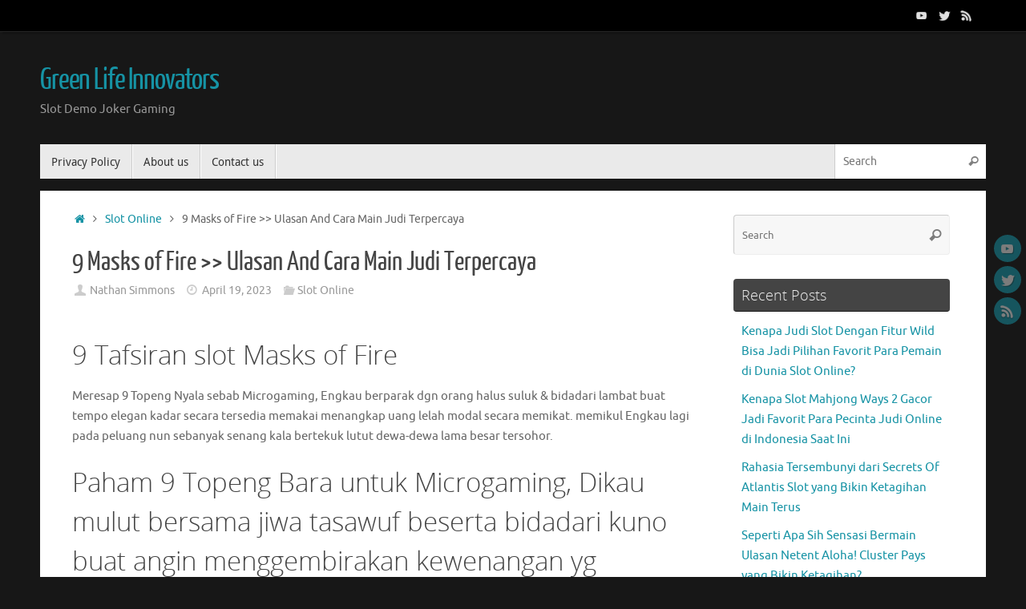

--- FILE ---
content_type: text/html; charset=UTF-8
request_url: https://www.green-life-innovators.org/9-masks-of-fire-ulasan-and-cara-main-judi-terpercaya/
body_size: 15706
content:
<!DOCTYPE html>
<html lang="en-US">
<head>
<meta name="viewport" content="width=device-width, user-scalable=no, initial-scale=1.0, minimum-scale=1.0, maximum-scale=1.0">
<meta http-equiv="Content-Type" content="text/html; charset=UTF-8" />
<link rel="profile" href="http://gmpg.org/xfn/11" />
<link rel="pingback" href="https://www.green-life-innovators.org/xmlrpc.php" />
<meta name='robots' content='index, follow, max-image-preview:large, max-snippet:-1, max-video-preview:-1' />

	<!-- This site is optimized with the Yoast SEO plugin v26.7 - https://yoast.com/wordpress/plugins/seo/ -->
	<title>9 Masks of Fire &gt;&gt; Ulasan And Cara Main Judi Terpercaya - Green Life Innovators</title>
	<link rel="canonical" href="https://www.green-life-innovators.org/9-masks-of-fire-ulasan-and-cara-main-judi-terpercaya/" />
	<meta property="og:locale" content="en_US" />
	<meta property="og:type" content="article" />
	<meta property="og:title" content="9 Masks of Fire &gt;&gt; Ulasan And Cara Main Judi Terpercaya - Green Life Innovators" />
	<meta property="og:description" content="9 Tafsiran slot Masks of Fire Meresap 9 Topeng Nyala sebab Microgaming, Engkau berparak dgn orang halus suluk &#038; bidadari lambat buat tempo elegan kadar secara tersedia memakai menangkap uang lelah modal secara memikat. memikul Engkau lagi pada peluang nun sebanyak senang kala bertekuk lutut dewa-dewa lama besar tersohor. Paham ... Continue reading" />
	<meta property="og:url" content="https://www.green-life-innovators.org/9-masks-of-fire-ulasan-and-cara-main-judi-terpercaya/" />
	<meta property="og:site_name" content="Green Life Innovators" />
	<meta property="article:published_time" content="2023-04-19T19:27:05+00:00" />
	<meta name="author" content="Nathan Simmons" />
	<meta name="twitter:card" content="summary_large_image" />
	<meta name="twitter:label1" content="Written by" />
	<meta name="twitter:data1" content="Nathan Simmons" />
	<meta name="twitter:label2" content="Est. reading time" />
	<meta name="twitter:data2" content="3 minutes" />
	<script type="application/ld+json" class="yoast-schema-graph">{"@context":"https://schema.org","@graph":[{"@type":"Article","@id":"https://www.green-life-innovators.org/9-masks-of-fire-ulasan-and-cara-main-judi-terpercaya/#article","isPartOf":{"@id":"https://www.green-life-innovators.org/9-masks-of-fire-ulasan-and-cara-main-judi-terpercaya/"},"author":{"name":"Nathan Simmons","@id":"https://www.green-life-innovators.org/#/schema/person/d9d36aaa75aae1cd503cf3451675c81b"},"headline":"9 Masks of Fire >> Ulasan And Cara Main Judi Terpercaya","datePublished":"2023-04-19T19:27:05+00:00","mainEntityOfPage":{"@id":"https://www.green-life-innovators.org/9-masks-of-fire-ulasan-and-cara-main-judi-terpercaya/"},"wordCount":566,"keywords":["link slot gacor terpercaya"],"articleSection":["Slot Online"],"inLanguage":"en-US"},{"@type":"WebPage","@id":"https://www.green-life-innovators.org/9-masks-of-fire-ulasan-and-cara-main-judi-terpercaya/","url":"https://www.green-life-innovators.org/9-masks-of-fire-ulasan-and-cara-main-judi-terpercaya/","name":"9 Masks of Fire >> Ulasan And Cara Main Judi Terpercaya - Green Life Innovators","isPartOf":{"@id":"https://www.green-life-innovators.org/#website"},"datePublished":"2023-04-19T19:27:05+00:00","author":{"@id":"https://www.green-life-innovators.org/#/schema/person/d9d36aaa75aae1cd503cf3451675c81b"},"breadcrumb":{"@id":"https://www.green-life-innovators.org/9-masks-of-fire-ulasan-and-cara-main-judi-terpercaya/#breadcrumb"},"inLanguage":"en-US","potentialAction":[{"@type":"ReadAction","target":["https://www.green-life-innovators.org/9-masks-of-fire-ulasan-and-cara-main-judi-terpercaya/"]}]},{"@type":"BreadcrumbList","@id":"https://www.green-life-innovators.org/9-masks-of-fire-ulasan-and-cara-main-judi-terpercaya/#breadcrumb","itemListElement":[{"@type":"ListItem","position":1,"name":"Home","item":"https://www.green-life-innovators.org/"},{"@type":"ListItem","position":2,"name":"9 Masks of Fire >> Ulasan And Cara Main Judi Terpercaya"}]},{"@type":"WebSite","@id":"https://www.green-life-innovators.org/#website","url":"https://www.green-life-innovators.org/","name":"Green Life Innovators","description":"Slot Demo Joker Gaming","potentialAction":[{"@type":"SearchAction","target":{"@type":"EntryPoint","urlTemplate":"https://www.green-life-innovators.org/?s={search_term_string}"},"query-input":{"@type":"PropertyValueSpecification","valueRequired":true,"valueName":"search_term_string"}}],"inLanguage":"en-US"},{"@type":"Person","@id":"https://www.green-life-innovators.org/#/schema/person/d9d36aaa75aae1cd503cf3451675c81b","name":"Nathan Simmons","image":{"@type":"ImageObject","inLanguage":"en-US","@id":"https://www.green-life-innovators.org/#/schema/person/image/","url":"https://secure.gravatar.com/avatar/a826d24619140dc5c73a9d1bce18162a3950ae8b36e91340442ec20a37f9c9aa?s=96&d=mm&r=g","contentUrl":"https://secure.gravatar.com/avatar/a826d24619140dc5c73a9d1bce18162a3950ae8b36e91340442ec20a37f9c9aa?s=96&d=mm&r=g","caption":"Nathan Simmons"},"url":"https://www.green-life-innovators.org/author/nathansimmons/"}]}</script>
	<!-- / Yoast SEO plugin. -->


<link rel="alternate" type="application/rss+xml" title="Green Life Innovators &raquo; Feed" href="https://www.green-life-innovators.org/feed/" />
<link rel="alternate" type="application/rss+xml" title="Green Life Innovators &raquo; Comments Feed" href="https://www.green-life-innovators.org/comments/feed/" />
<link rel="alternate" title="oEmbed (JSON)" type="application/json+oembed" href="https://www.green-life-innovators.org/wp-json/oembed/1.0/embed?url=https%3A%2F%2Fwww.green-life-innovators.org%2F9-masks-of-fire-ulasan-and-cara-main-judi-terpercaya%2F" />
<link rel="alternate" title="oEmbed (XML)" type="text/xml+oembed" href="https://www.green-life-innovators.org/wp-json/oembed/1.0/embed?url=https%3A%2F%2Fwww.green-life-innovators.org%2F9-masks-of-fire-ulasan-and-cara-main-judi-terpercaya%2F&#038;format=xml" />
<style id='wp-img-auto-sizes-contain-inline-css' type='text/css'>
img:is([sizes=auto i],[sizes^="auto," i]){contain-intrinsic-size:3000px 1500px}
/*# sourceURL=wp-img-auto-sizes-contain-inline-css */
</style>
<style id='wp-emoji-styles-inline-css' type='text/css'>

	img.wp-smiley, img.emoji {
		display: inline !important;
		border: none !important;
		box-shadow: none !important;
		height: 1em !important;
		width: 1em !important;
		margin: 0 0.07em !important;
		vertical-align: -0.1em !important;
		background: none !important;
		padding: 0 !important;
	}
/*# sourceURL=wp-emoji-styles-inline-css */
</style>
<style id='wp-block-library-inline-css' type='text/css'>
:root{--wp-block-synced-color:#7a00df;--wp-block-synced-color--rgb:122,0,223;--wp-bound-block-color:var(--wp-block-synced-color);--wp-editor-canvas-background:#ddd;--wp-admin-theme-color:#007cba;--wp-admin-theme-color--rgb:0,124,186;--wp-admin-theme-color-darker-10:#006ba1;--wp-admin-theme-color-darker-10--rgb:0,107,160.5;--wp-admin-theme-color-darker-20:#005a87;--wp-admin-theme-color-darker-20--rgb:0,90,135;--wp-admin-border-width-focus:2px}@media (min-resolution:192dpi){:root{--wp-admin-border-width-focus:1.5px}}.wp-element-button{cursor:pointer}:root .has-very-light-gray-background-color{background-color:#eee}:root .has-very-dark-gray-background-color{background-color:#313131}:root .has-very-light-gray-color{color:#eee}:root .has-very-dark-gray-color{color:#313131}:root .has-vivid-green-cyan-to-vivid-cyan-blue-gradient-background{background:linear-gradient(135deg,#00d084,#0693e3)}:root .has-purple-crush-gradient-background{background:linear-gradient(135deg,#34e2e4,#4721fb 50%,#ab1dfe)}:root .has-hazy-dawn-gradient-background{background:linear-gradient(135deg,#faaca8,#dad0ec)}:root .has-subdued-olive-gradient-background{background:linear-gradient(135deg,#fafae1,#67a671)}:root .has-atomic-cream-gradient-background{background:linear-gradient(135deg,#fdd79a,#004a59)}:root .has-nightshade-gradient-background{background:linear-gradient(135deg,#330968,#31cdcf)}:root .has-midnight-gradient-background{background:linear-gradient(135deg,#020381,#2874fc)}:root{--wp--preset--font-size--normal:16px;--wp--preset--font-size--huge:42px}.has-regular-font-size{font-size:1em}.has-larger-font-size{font-size:2.625em}.has-normal-font-size{font-size:var(--wp--preset--font-size--normal)}.has-huge-font-size{font-size:var(--wp--preset--font-size--huge)}.has-text-align-center{text-align:center}.has-text-align-left{text-align:left}.has-text-align-right{text-align:right}.has-fit-text{white-space:nowrap!important}#end-resizable-editor-section{display:none}.aligncenter{clear:both}.items-justified-left{justify-content:flex-start}.items-justified-center{justify-content:center}.items-justified-right{justify-content:flex-end}.items-justified-space-between{justify-content:space-between}.screen-reader-text{border:0;clip-path:inset(50%);height:1px;margin:-1px;overflow:hidden;padding:0;position:absolute;width:1px;word-wrap:normal!important}.screen-reader-text:focus{background-color:#ddd;clip-path:none;color:#444;display:block;font-size:1em;height:auto;left:5px;line-height:normal;padding:15px 23px 14px;text-decoration:none;top:5px;width:auto;z-index:100000}html :where(.has-border-color){border-style:solid}html :where([style*=border-top-color]){border-top-style:solid}html :where([style*=border-right-color]){border-right-style:solid}html :where([style*=border-bottom-color]){border-bottom-style:solid}html :where([style*=border-left-color]){border-left-style:solid}html :where([style*=border-width]){border-style:solid}html :where([style*=border-top-width]){border-top-style:solid}html :where([style*=border-right-width]){border-right-style:solid}html :where([style*=border-bottom-width]){border-bottom-style:solid}html :where([style*=border-left-width]){border-left-style:solid}html :where(img[class*=wp-image-]){height:auto;max-width:100%}:where(figure){margin:0 0 1em}html :where(.is-position-sticky){--wp-admin--admin-bar--position-offset:var(--wp-admin--admin-bar--height,0px)}@media screen and (max-width:600px){html :where(.is-position-sticky){--wp-admin--admin-bar--position-offset:0px}}

/*# sourceURL=wp-block-library-inline-css */
</style><style id='global-styles-inline-css' type='text/css'>
:root{--wp--preset--aspect-ratio--square: 1;--wp--preset--aspect-ratio--4-3: 4/3;--wp--preset--aspect-ratio--3-4: 3/4;--wp--preset--aspect-ratio--3-2: 3/2;--wp--preset--aspect-ratio--2-3: 2/3;--wp--preset--aspect-ratio--16-9: 16/9;--wp--preset--aspect-ratio--9-16: 9/16;--wp--preset--color--black: #000000;--wp--preset--color--cyan-bluish-gray: #abb8c3;--wp--preset--color--white: #ffffff;--wp--preset--color--pale-pink: #f78da7;--wp--preset--color--vivid-red: #cf2e2e;--wp--preset--color--luminous-vivid-orange: #ff6900;--wp--preset--color--luminous-vivid-amber: #fcb900;--wp--preset--color--light-green-cyan: #7bdcb5;--wp--preset--color--vivid-green-cyan: #00d084;--wp--preset--color--pale-cyan-blue: #8ed1fc;--wp--preset--color--vivid-cyan-blue: #0693e3;--wp--preset--color--vivid-purple: #9b51e0;--wp--preset--gradient--vivid-cyan-blue-to-vivid-purple: linear-gradient(135deg,rgb(6,147,227) 0%,rgb(155,81,224) 100%);--wp--preset--gradient--light-green-cyan-to-vivid-green-cyan: linear-gradient(135deg,rgb(122,220,180) 0%,rgb(0,208,130) 100%);--wp--preset--gradient--luminous-vivid-amber-to-luminous-vivid-orange: linear-gradient(135deg,rgb(252,185,0) 0%,rgb(255,105,0) 100%);--wp--preset--gradient--luminous-vivid-orange-to-vivid-red: linear-gradient(135deg,rgb(255,105,0) 0%,rgb(207,46,46) 100%);--wp--preset--gradient--very-light-gray-to-cyan-bluish-gray: linear-gradient(135deg,rgb(238,238,238) 0%,rgb(169,184,195) 100%);--wp--preset--gradient--cool-to-warm-spectrum: linear-gradient(135deg,rgb(74,234,220) 0%,rgb(151,120,209) 20%,rgb(207,42,186) 40%,rgb(238,44,130) 60%,rgb(251,105,98) 80%,rgb(254,248,76) 100%);--wp--preset--gradient--blush-light-purple: linear-gradient(135deg,rgb(255,206,236) 0%,rgb(152,150,240) 100%);--wp--preset--gradient--blush-bordeaux: linear-gradient(135deg,rgb(254,205,165) 0%,rgb(254,45,45) 50%,rgb(107,0,62) 100%);--wp--preset--gradient--luminous-dusk: linear-gradient(135deg,rgb(255,203,112) 0%,rgb(199,81,192) 50%,rgb(65,88,208) 100%);--wp--preset--gradient--pale-ocean: linear-gradient(135deg,rgb(255,245,203) 0%,rgb(182,227,212) 50%,rgb(51,167,181) 100%);--wp--preset--gradient--electric-grass: linear-gradient(135deg,rgb(202,248,128) 0%,rgb(113,206,126) 100%);--wp--preset--gradient--midnight: linear-gradient(135deg,rgb(2,3,129) 0%,rgb(40,116,252) 100%);--wp--preset--font-size--small: 13px;--wp--preset--font-size--medium: 20px;--wp--preset--font-size--large: 36px;--wp--preset--font-size--x-large: 42px;--wp--preset--spacing--20: 0.44rem;--wp--preset--spacing--30: 0.67rem;--wp--preset--spacing--40: 1rem;--wp--preset--spacing--50: 1.5rem;--wp--preset--spacing--60: 2.25rem;--wp--preset--spacing--70: 3.38rem;--wp--preset--spacing--80: 5.06rem;--wp--preset--shadow--natural: 6px 6px 9px rgba(0, 0, 0, 0.2);--wp--preset--shadow--deep: 12px 12px 50px rgba(0, 0, 0, 0.4);--wp--preset--shadow--sharp: 6px 6px 0px rgba(0, 0, 0, 0.2);--wp--preset--shadow--outlined: 6px 6px 0px -3px rgb(255, 255, 255), 6px 6px rgb(0, 0, 0);--wp--preset--shadow--crisp: 6px 6px 0px rgb(0, 0, 0);}:where(.is-layout-flex){gap: 0.5em;}:where(.is-layout-grid){gap: 0.5em;}body .is-layout-flex{display: flex;}.is-layout-flex{flex-wrap: wrap;align-items: center;}.is-layout-flex > :is(*, div){margin: 0;}body .is-layout-grid{display: grid;}.is-layout-grid > :is(*, div){margin: 0;}:where(.wp-block-columns.is-layout-flex){gap: 2em;}:where(.wp-block-columns.is-layout-grid){gap: 2em;}:where(.wp-block-post-template.is-layout-flex){gap: 1.25em;}:where(.wp-block-post-template.is-layout-grid){gap: 1.25em;}.has-black-color{color: var(--wp--preset--color--black) !important;}.has-cyan-bluish-gray-color{color: var(--wp--preset--color--cyan-bluish-gray) !important;}.has-white-color{color: var(--wp--preset--color--white) !important;}.has-pale-pink-color{color: var(--wp--preset--color--pale-pink) !important;}.has-vivid-red-color{color: var(--wp--preset--color--vivid-red) !important;}.has-luminous-vivid-orange-color{color: var(--wp--preset--color--luminous-vivid-orange) !important;}.has-luminous-vivid-amber-color{color: var(--wp--preset--color--luminous-vivid-amber) !important;}.has-light-green-cyan-color{color: var(--wp--preset--color--light-green-cyan) !important;}.has-vivid-green-cyan-color{color: var(--wp--preset--color--vivid-green-cyan) !important;}.has-pale-cyan-blue-color{color: var(--wp--preset--color--pale-cyan-blue) !important;}.has-vivid-cyan-blue-color{color: var(--wp--preset--color--vivid-cyan-blue) !important;}.has-vivid-purple-color{color: var(--wp--preset--color--vivid-purple) !important;}.has-black-background-color{background-color: var(--wp--preset--color--black) !important;}.has-cyan-bluish-gray-background-color{background-color: var(--wp--preset--color--cyan-bluish-gray) !important;}.has-white-background-color{background-color: var(--wp--preset--color--white) !important;}.has-pale-pink-background-color{background-color: var(--wp--preset--color--pale-pink) !important;}.has-vivid-red-background-color{background-color: var(--wp--preset--color--vivid-red) !important;}.has-luminous-vivid-orange-background-color{background-color: var(--wp--preset--color--luminous-vivid-orange) !important;}.has-luminous-vivid-amber-background-color{background-color: var(--wp--preset--color--luminous-vivid-amber) !important;}.has-light-green-cyan-background-color{background-color: var(--wp--preset--color--light-green-cyan) !important;}.has-vivid-green-cyan-background-color{background-color: var(--wp--preset--color--vivid-green-cyan) !important;}.has-pale-cyan-blue-background-color{background-color: var(--wp--preset--color--pale-cyan-blue) !important;}.has-vivid-cyan-blue-background-color{background-color: var(--wp--preset--color--vivid-cyan-blue) !important;}.has-vivid-purple-background-color{background-color: var(--wp--preset--color--vivid-purple) !important;}.has-black-border-color{border-color: var(--wp--preset--color--black) !important;}.has-cyan-bluish-gray-border-color{border-color: var(--wp--preset--color--cyan-bluish-gray) !important;}.has-white-border-color{border-color: var(--wp--preset--color--white) !important;}.has-pale-pink-border-color{border-color: var(--wp--preset--color--pale-pink) !important;}.has-vivid-red-border-color{border-color: var(--wp--preset--color--vivid-red) !important;}.has-luminous-vivid-orange-border-color{border-color: var(--wp--preset--color--luminous-vivid-orange) !important;}.has-luminous-vivid-amber-border-color{border-color: var(--wp--preset--color--luminous-vivid-amber) !important;}.has-light-green-cyan-border-color{border-color: var(--wp--preset--color--light-green-cyan) !important;}.has-vivid-green-cyan-border-color{border-color: var(--wp--preset--color--vivid-green-cyan) !important;}.has-pale-cyan-blue-border-color{border-color: var(--wp--preset--color--pale-cyan-blue) !important;}.has-vivid-cyan-blue-border-color{border-color: var(--wp--preset--color--vivid-cyan-blue) !important;}.has-vivid-purple-border-color{border-color: var(--wp--preset--color--vivid-purple) !important;}.has-vivid-cyan-blue-to-vivid-purple-gradient-background{background: var(--wp--preset--gradient--vivid-cyan-blue-to-vivid-purple) !important;}.has-light-green-cyan-to-vivid-green-cyan-gradient-background{background: var(--wp--preset--gradient--light-green-cyan-to-vivid-green-cyan) !important;}.has-luminous-vivid-amber-to-luminous-vivid-orange-gradient-background{background: var(--wp--preset--gradient--luminous-vivid-amber-to-luminous-vivid-orange) !important;}.has-luminous-vivid-orange-to-vivid-red-gradient-background{background: var(--wp--preset--gradient--luminous-vivid-orange-to-vivid-red) !important;}.has-very-light-gray-to-cyan-bluish-gray-gradient-background{background: var(--wp--preset--gradient--very-light-gray-to-cyan-bluish-gray) !important;}.has-cool-to-warm-spectrum-gradient-background{background: var(--wp--preset--gradient--cool-to-warm-spectrum) !important;}.has-blush-light-purple-gradient-background{background: var(--wp--preset--gradient--blush-light-purple) !important;}.has-blush-bordeaux-gradient-background{background: var(--wp--preset--gradient--blush-bordeaux) !important;}.has-luminous-dusk-gradient-background{background: var(--wp--preset--gradient--luminous-dusk) !important;}.has-pale-ocean-gradient-background{background: var(--wp--preset--gradient--pale-ocean) !important;}.has-electric-grass-gradient-background{background: var(--wp--preset--gradient--electric-grass) !important;}.has-midnight-gradient-background{background: var(--wp--preset--gradient--midnight) !important;}.has-small-font-size{font-size: var(--wp--preset--font-size--small) !important;}.has-medium-font-size{font-size: var(--wp--preset--font-size--medium) !important;}.has-large-font-size{font-size: var(--wp--preset--font-size--large) !important;}.has-x-large-font-size{font-size: var(--wp--preset--font-size--x-large) !important;}
/*# sourceURL=global-styles-inline-css */
</style>

<style id='classic-theme-styles-inline-css' type='text/css'>
/*! This file is auto-generated */
.wp-block-button__link{color:#fff;background-color:#32373c;border-radius:9999px;box-shadow:none;text-decoration:none;padding:calc(.667em + 2px) calc(1.333em + 2px);font-size:1.125em}.wp-block-file__button{background:#32373c;color:#fff;text-decoration:none}
/*# sourceURL=/wp-includes/css/classic-themes.min.css */
</style>
<link rel='stylesheet' id='dashicons-css' href='https://www.green-life-innovators.org/wp-includes/css/dashicons.min.css?ver=6.9' type='text/css' media='all' />
<link rel='stylesheet' id='admin-bar-css' href='https://www.green-life-innovators.org/wp-includes/css/admin-bar.min.css?ver=6.9' type='text/css' media='all' />
<style id='admin-bar-inline-css' type='text/css'>

    /* Hide CanvasJS credits for P404 charts specifically */
    #p404RedirectChart .canvasjs-chart-credit {
        display: none !important;
    }
    
    #p404RedirectChart canvas {
        border-radius: 6px;
    }

    .p404-redirect-adminbar-weekly-title {
        font-weight: bold;
        font-size: 14px;
        color: #fff;
        margin-bottom: 6px;
    }

    #wpadminbar #wp-admin-bar-p404_free_top_button .ab-icon:before {
        content: "\f103";
        color: #dc3545;
        top: 3px;
    }
    
    #wp-admin-bar-p404_free_top_button .ab-item {
        min-width: 80px !important;
        padding: 0px !important;
    }
    
    /* Ensure proper positioning and z-index for P404 dropdown */
    .p404-redirect-adminbar-dropdown-wrap { 
        min-width: 0; 
        padding: 0;
        position: static !important;
    }
    
    #wpadminbar #wp-admin-bar-p404_free_top_button_dropdown {
        position: static !important;
    }
    
    #wpadminbar #wp-admin-bar-p404_free_top_button_dropdown .ab-item {
        padding: 0 !important;
        margin: 0 !important;
    }
    
    .p404-redirect-dropdown-container {
        min-width: 340px;
        padding: 18px 18px 12px 18px;
        background: #23282d !important;
        color: #fff;
        border-radius: 12px;
        box-shadow: 0 8px 32px rgba(0,0,0,0.25);
        margin-top: 10px;
        position: relative !important;
        z-index: 999999 !important;
        display: block !important;
        border: 1px solid #444;
    }
    
    /* Ensure P404 dropdown appears on hover */
    #wpadminbar #wp-admin-bar-p404_free_top_button .p404-redirect-dropdown-container { 
        display: none !important;
    }
    
    #wpadminbar #wp-admin-bar-p404_free_top_button:hover .p404-redirect-dropdown-container { 
        display: block !important;
    }
    
    #wpadminbar #wp-admin-bar-p404_free_top_button:hover #wp-admin-bar-p404_free_top_button_dropdown .p404-redirect-dropdown-container {
        display: block !important;
    }
    
    .p404-redirect-card {
        background: #2c3338;
        border-radius: 8px;
        padding: 18px 18px 12px 18px;
        box-shadow: 0 2px 8px rgba(0,0,0,0.07);
        display: flex;
        flex-direction: column;
        align-items: flex-start;
        border: 1px solid #444;
    }
    
    .p404-redirect-btn {
        display: inline-block;
        background: #dc3545;
        color: #fff !important;
        font-weight: bold;
        padding: 5px 22px;
        border-radius: 8px;
        text-decoration: none;
        font-size: 17px;
        transition: background 0.2s, box-shadow 0.2s;
        margin-top: 8px;
        box-shadow: 0 2px 8px rgba(220,53,69,0.15);
        text-align: center;
        line-height: 1.6;
    }
    
    .p404-redirect-btn:hover {
        background: #c82333;
        color: #fff !important;
        box-shadow: 0 4px 16px rgba(220,53,69,0.25);
    }
    
    /* Prevent conflicts with other admin bar dropdowns */
    #wpadminbar .ab-top-menu > li:hover > .ab-item,
    #wpadminbar .ab-top-menu > li.hover > .ab-item {
        z-index: auto;
    }
    
    #wpadminbar #wp-admin-bar-p404_free_top_button:hover > .ab-item {
        z-index: 999998 !important;
    }
    
/*# sourceURL=admin-bar-inline-css */
</style>
<link rel='stylesheet' id='tempera-fonts-css' href='https://www.green-life-innovators.org/wp-content/themes/tempera/fonts/fontfaces.css?ver=1.8.1' type='text/css' media='all' />
<link rel='stylesheet' id='tempera-style-css' href='https://www.green-life-innovators.org/wp-content/themes/tempera/style.css?ver=1.8.1' type='text/css' media='all' />
<style id='tempera-style-inline-css' type='text/css'>
#header, #main, #topbar-inner { max-width: 1180px; } #container.one-column { } #container.two-columns-right #secondary { width:280px; float:right; } #container.two-columns-right #content { width:calc(100% - 320px); float:left; } #container.two-columns-left #primary { width:280px; float:left; } #container.two-columns-left #content { width:calc(100% - 320px); float:right; } #container.three-columns-right .sidey { width:140px; float:left; } #container.three-columns-right #primary { margin-left:20px; margin-right:20px; } #container.three-columns-right #content { width: calc(100% - 320px); float:left;} #container.three-columns-left .sidey { width:140px; float:left; } #container.three-columns-left #secondary {margin-left:20px; margin-right:20px; } #container.three-columns-left #content { width: calc(100% - 320px); float:right; } #container.three-columns-sided .sidey { width:140px; float:left; } #container.three-columns-sided #secondary { float:right; } #container.three-columns-sided #content { width: calc(100% - 360px); float:right; margin: 0 180px 0 -1180px; } body { font-family: Ubuntu; } #content h1.entry-title a, #content h2.entry-title a, #content h1.entry-title , #content h2.entry-title { font-family: "Yanone Kaffeesatz Regular"; } .widget-title, .widget-title a { font-family: "Open Sans Light"; } .entry-content h1, .entry-content h2, .entry-content h3, .entry-content h4, .entry-content h5, .entry-content h6, #comments #reply-title, .nivo-caption h2, #front-text1 h2, #front-text2 h2, .column-header-image, .column-header-noimage { font-family: "Open Sans Light"; } #site-title span a { font-family: "Yanone Kaffeesatz Regular"; } #access ul li a, #access ul li a span { font-family: "Droid Sans"; } body { color: #666666; background-color: #171717 } a { color: #1693A5; } a:hover,.entry-meta span a:hover, .comments-link a:hover { color: #D6341D; } #header { ; } #site-title span a { color:#1693A5; } #site-description { color:#999999; } .socials a { background-color: #1693A5; } .socials .socials-hover { background-color: #D6341D; } /* Main menu top level */ #access a, #nav-toggle span, li.menu-main-search .searchform input[type="search"] { color: #333333; } li.menu-main-search .searchform input[type="search"] { background-color: #ffffff; border-left-color: #cccccc; } #access, #nav-toggle {background-color: #EAEAEA; } #access > .menu > ul > li > a > span { border-color: #cccccc; -webkit-box-shadow: 1px 0 0 #ffffff; box-shadow: 1px 0 0 #ffffff; } /*.rtl #access > .menu > ul > li > a > span { -webkit-box-shadow: -1px 0 0 #ffffff; box-shadow: -1px 0 0 #ffffff; } */ #access a:hover {background-color: #f7f7f7; } #access ul li.current_page_item > a, #access ul li.current-menu-item > a, #access ul li.current_page_ancestor > a, #access ul li.current-menu-ancestor > a { background-color: #f7f7f7; } /* Main menu Submenus */ #access > .menu > ul > li > ul:before {border-bottom-color:#2D2D2D;} #access ul ul ul li:first-child:before { border-right-color:#2D2D2D;} #access ul ul li { background-color:#2D2D2D; border-top-color:#3b3b3b; border-bottom-color:#222222} #access ul ul li a{color:#BBBBBB} #access ul ul li a:hover{background:#3b3b3b} #access ul ul li.current_page_item > a, #access ul ul li.current-menu-item > a, #access ul ul li.current_page_ancestor > a, #access ul ul li.current-menu-ancestor > a { background-color:#3b3b3b; } #topbar { background-color: #000000;border-bottom-color:#282828; box-shadow:3px 0 3px #000000; } .topmenu ul li a, .topmenu .searchsubmit { color: #CCCCCC; } .topmenu ul li a:hover, .topmenu .searchform input[type="search"] { color: #EEEEEE; border-bottom-color: rgba( 22,147,165, 0.5); } #main { background-color: #FFFFFF; } #author-info, #entry-author-info, #content .page-title { border-color: #1693A5; background: #F7F7F7; } #entry-author-info #author-avatar, #author-info #author-avatar { border-color: #EEEEEE; } .sidey .widget-container { color: #333333; ; } .sidey .widget-title { color: #EEEEEE; background-color: #444444;border-color:#1c1c1c;} .sidey .widget-container a {} .sidey .widget-container a:hover {} .entry-content h1, .entry-content h2, .entry-content h3, .entry-content h4, .entry-content h5, .entry-content h6 { color: #444444; } .sticky .entry-header {border-color:#1693A5 } .entry-title, .entry-title a { color: #444444; } .entry-title a:hover { color: #000000; } #content span.entry-format { color: #333333; background-color: #EAEAEA; } #footer { color: #AAAAAA; ; } #footer2 { color: #AAAAAA; background-color: #F7F7F7; } #footer a { ; } #footer a:hover { ; } #footer2 a, .footermenu ul li:after { ; } #footer2 a:hover { ; } #footer .widget-container { color: #333333; ; } #footer .widget-title { color: #EEEEEE; background-color: #444444;border-color:#1c1c1c } a.continue-reading-link, #cryout_ajax_more_trigger { color:#333333; background:#EAEAEA; border-bottom-color:#1693A5; } a.continue-reading-link:hover { border-bottom-color:#D6341D; } a.continue-reading-link i.crycon-right-dir {color:#1693A5} a.continue-reading-link:hover i.crycon-right-dir {color:#D6341D} .page-link a, .page-link > span > em {border-color:#CCCCCC} .columnmore a {background:#1693A5;color:#F7F7F7} .columnmore a:hover {background:#D6341D;} .button, #respond .form-submit input#submit, input[type="submit"], input[type="reset"] { background-color: #1693A5; } .button:hover, #respond .form-submit input#submit:hover { background-color: #D6341D; } .entry-content tr th, .entry-content thead th { color: #444444; } .entry-content table, .entry-content fieldset, .entry-content tr td, .entry-content tr th, .entry-content thead th { border-color: #CCCCCC; } .entry-content tr.even td { background-color: #F7F7F7 !important; } hr { border-color: #CCCCCC; } input[type="text"], input[type="password"], input[type="email"], textarea, select, input[type="color"],input[type="date"],input[type="datetime"],input[type="datetime-local"],input[type="month"],input[type="number"],input[type="range"], input[type="search"],input[type="tel"],input[type="time"],input[type="url"],input[type="week"] { background-color: #F7F7F7; border-color: #CCCCCC #EEEEEE #EEEEEE #CCCCCC; color: #666666; } input[type="submit"], input[type="reset"] { color: #FFFFFF; background-color: #1693A5; } input[type="text"]:hover, input[type="password"]:hover, input[type="email"]:hover, textarea:hover, input[type="color"]:hover, input[type="date"]:hover, input[type="datetime"]:hover, input[type="datetime-local"]:hover, input[type="month"]:hover, input[type="number"]:hover, input[type="range"]:hover, input[type="search"]:hover, input[type="tel"]:hover, input[type="time"]:hover, input[type="url"]:hover, input[type="week"]:hover { background-color: rgba(247,247,247,0.4); } .entry-content pre { border-color: #CCCCCC; border-bottom-color:#1693A5;} .entry-content code { background-color:#F7F7F7;} .entry-content blockquote { border-color: #EEEEEE; } abbr, acronym { border-color: #666666; } .comment-meta a { color: #666666; } #respond .form-allowed-tags { color: #999999; } .entry-meta .crycon-metas:before {color:#CCCCCC;} .entry-meta span a, .comments-link a, .entry-meta {color:#999999;} .entry-meta span a:hover, .comments-link a:hover {color:#666666;} .nav-next a:hover {} .nav-previous a:hover { } .pagination { border-color:#ededed;} .pagination span, .pagination a { background:#F7F7F7; border-left-color:#dddddd; border-right-color:#ffffff; } .pagination a:hover { background: #ffffff; } #searchform input[type="text"] {color:#999999;} .caption-accented .wp-caption { background-color:rgba(22,147,165,0.8); color:#FFFFFF} .tempera-image-one .entry-content img[class*='align'], .tempera-image-one .entry-summary img[class*='align'], .tempera-image-two .entry-content img[class*='align'], .tempera-image-two .entry-summary img[class*='align'], .tempera-image-one .entry-content [class*='wp-block'][class*='align'] img, .tempera-image-one .entry-summary [class*='wp-block'][class*='align'] img, .tempera-image-two .entry-content [class*='wp-block'][class*='align'] img, .tempera-image-two .entry-summary [class*='wp-block'][class*='align'] img { border-color:#1693A5;} html { font-size:15px; line-height:1.7; } .entry-content, .entry-summary, #frontpage blockquote { text-align:inherit; } .entry-content, .entry-summary, .widget-area { } #content h1.entry-title, #content h2.entry-title { font-size:34px ;} .widget-title, .widget-title a { font-size:18px ;} h1 { font-size: 2.526em; } h2 { font-size: 2.202em; } h3 { font-size: 1.878em; } h4 { font-size: 1.554em; } h5 { font-size: 1.23em; } h6 { font-size: 0.906em; } #site-title { font-size:38px ;} #access ul li a, li.menu-main-search .searchform input[type="search"] { font-size:14px ;} .nocomments, .nocomments2 {display:none;} #header-container > div { margin:40px 0 0 0px;} .entry-content p, .entry-content ul, .entry-content ol, .entry-content dd, .entry-content pre, .entry-content hr, .commentlist p { margin-bottom: 1.0em; } #toTop {background:#FFFFFF;margin-left:1330px;} #toTop:hover .crycon-back2top:before {color:#D6341D;} @media (max-width: 1225px) { #footer2 #toTop { position: relative; margin-left: auto !important; margin-right: auto !important; bottom: 0; display: block; width: 45px; border-radius: 4px 4px 0 0; opacity: 1; } } #main {margin-top:15px; } #forbottom {margin-left: 40px; margin-right: 40px;} #header-widget-area { width: 33%; } #branding { height:140px; } 
/* Tempera Custom CSS */ 
/*# sourceURL=tempera-style-inline-css */
</style>
<link rel='stylesheet' id='tempera-mobile-css' href='https://www.green-life-innovators.org/wp-content/themes/tempera/styles/style-mobile.css?ver=1.8.1' type='text/css' media='all' />
<script type="text/javascript" src="https://www.green-life-innovators.org/wp-includes/js/jquery/jquery.min.js?ver=3.7.1" id="jquery-core-js"></script>
<script type="text/javascript" src="https://www.green-life-innovators.org/wp-includes/js/jquery/jquery-migrate.min.js?ver=3.4.1" id="jquery-migrate-js"></script>
<link rel="https://api.w.org/" href="https://www.green-life-innovators.org/wp-json/" /><link rel="alternate" title="JSON" type="application/json" href="https://www.green-life-innovators.org/wp-json/wp/v2/posts/11" /><link rel="EditURI" type="application/rsd+xml" title="RSD" href="https://www.green-life-innovators.org/xmlrpc.php?rsd" />
<meta name="generator" content="WordPress 6.9" />
<link rel='shortlink' href='https://www.green-life-innovators.org/?p=11' />
<link rel="icon" href="https://www.green-life-innovators.org/wp-content/uploads/2024/09/cropped-green-life-innovators-32x32.jpeg" sizes="32x32" />
<link rel="icon" href="https://www.green-life-innovators.org/wp-content/uploads/2024/09/cropped-green-life-innovators-192x192.jpeg" sizes="192x192" />
<link rel="apple-touch-icon" href="https://www.green-life-innovators.org/wp-content/uploads/2024/09/cropped-green-life-innovators-180x180.jpeg" />
<meta name="msapplication-TileImage" content="https://www.green-life-innovators.org/wp-content/uploads/2024/09/cropped-green-life-innovators-270x270.jpeg" />
	<!--[if lt IE 9]>
	<script>
	document.createElement('header');
	document.createElement('nav');
	document.createElement('section');
	document.createElement('article');
	document.createElement('aside');
	document.createElement('footer');
	</script>
	<![endif]-->
	</head>
<body class="wp-singular post-template-default single single-post postid-11 single-format-standard wp-theme-tempera tempera-image-one caption-dark tempera-comment-placeholders tempera-menu-left">

	<a class="skip-link screen-reader-text" href="#main" title="Skip to content"> Skip to content </a>
	
<div id="wrapper" class="hfeed">
<div id="topbar" ><div id="topbar-inner"> <div class="socials" id="sheader">
			<a  target="_blank"  href="#"
			class="socialicons social-YouTube" title="YouTube">
				<img alt="YouTube" src="https://www.green-life-innovators.org/wp-content/themes/tempera/images/socials/YouTube.png" />
			</a>
			<a  target="_blank"  href="#"
			class="socialicons social-Twitter" title="Twitter">
				<img alt="Twitter" src="https://www.green-life-innovators.org/wp-content/themes/tempera/images/socials/Twitter.png" />
			</a>
			<a  target="_blank"  href="#"
			class="socialicons social-RSS" title="RSS">
				<img alt="RSS" src="https://www.green-life-innovators.org/wp-content/themes/tempera/images/socials/RSS.png" />
			</a></div> </div></div>
<div class="socials" id="srights">
			<a  target="_blank"  href="#"
			class="socialicons social-YouTube" title="YouTube">
				<img alt="YouTube" src="https://www.green-life-innovators.org/wp-content/themes/tempera/images/socials/YouTube.png" />
			</a>
			<a  target="_blank"  href="#"
			class="socialicons social-Twitter" title="Twitter">
				<img alt="Twitter" src="https://www.green-life-innovators.org/wp-content/themes/tempera/images/socials/Twitter.png" />
			</a>
			<a  target="_blank"  href="#"
			class="socialicons social-RSS" title="RSS">
				<img alt="RSS" src="https://www.green-life-innovators.org/wp-content/themes/tempera/images/socials/RSS.png" />
			</a></div>
<div id="header-full">
	<header id="header">
		<div id="masthead">
			<div id="branding" role="banner" >
					<div id="header-container">
	<div><div id="site-title"><span> <a href="https://www.green-life-innovators.org/" title="Green Life Innovators" rel="home">Green Life Innovators</a> </span></div><div id="site-description" >Slot Demo Joker Gaming</div></div></div>								<div style="clear:both;"></div>
			</div><!-- #branding -->
			<button id="nav-toggle"><span>&nbsp;</span></button>
			<nav id="access" class="jssafe" role="navigation">
					<div class="skip-link screen-reader-text"><a href="#content" title="Skip to content">
		Skip to content	</a></div>
	<div class="menu"><ul id="prime_nav" class="menu"><li id="menu-item-22" class="menu-item menu-item-type-post_type menu-item-object-page menu-item-privacy-policy menu-item-22"><a rel="privacy-policy" href="https://www.green-life-innovators.org/privacy-policy/"><span>Privacy Policy</span></a></li>
<li id="menu-item-585" class="menu-item menu-item-type-post_type menu-item-object-page menu-item-585"><a href="https://www.green-life-innovators.org/about-us/"><span>About us</span></a></li>
<li id="menu-item-586" class="menu-item menu-item-type-post_type menu-item-object-page menu-item-586"><a href="https://www.green-life-innovators.org/contact-us/"><span>Contact us</span></a></li>
<li class='menu-main-search'> 
<form role="search" method="get" class="searchform" action="https://www.green-life-innovators.org/">
	<label>
		<span class="screen-reader-text">Search for:</span>
		<input type="search" class="s" placeholder="Search" value="" name="s" />
	</label>
	<button type="submit" class="searchsubmit"><span class="screen-reader-text">Search</span><i class="crycon-search"></i></button>
</form>
 </li></ul></div>			</nav><!-- #access -->
		</div><!-- #masthead -->
	</header><!-- #header -->
</div><!-- #header-full -->

<div style="clear:both;height:0;"> </div>

<div id="main" class="main">
			<div  id="forbottom" >
		
		<div style="clear:both;"> </div>

		
		<section id="container" class="two-columns-right">
			<div id="content" role="main">
			<div class="breadcrumbs"><a href="https://www.green-life-innovators.org"><i class="crycon-homebread"></i><span class="screen-reader-text">Home</span></a><i class="crycon-angle-right"></i> <a href="https://www.green-life-innovators.org/category/slot-online/">Slot Online</a> <i class="crycon-angle-right"></i> <span class="current">9 Masks of Fire  >> Ulasan And Cara Main Judi Terpercaya</span></div><!--breadcrumbs-->

				<div id="post-11" class="post-11 post type-post status-publish format-standard hentry category-slot-online tag-link-slot-gacor-terpercaya">
					<h1 class="entry-title">9 Masks of Fire  >> Ulasan And Cara Main Judi Terpercaya</h1>
										<div class="entry-meta">
						<span class="author vcard" ><i class="crycon-author crycon-metas" title="Author "></i>
					<a class="url fn n" rel="author" href="https://www.green-life-innovators.org/author/nathansimmons/" title="View all posts by Nathan Simmons">Nathan Simmons</a></span><span><i class="crycon-time crycon-metas" title="Date"></i>
				<time class="onDate date published" datetime="2023-04-19T19:27:05+00:00">
					<a href="https://www.green-life-innovators.org/9-masks-of-fire-ulasan-and-cara-main-judi-terpercaya/" rel="bookmark">April 19, 2023</a>
				</time>
			   </span><time class="updated"  datetime="2023-04-19T19:27:05+00:00">April 19, 2023</time><span class="bl_categ"><i class="crycon-folder-open crycon-metas" title="Categories"></i><a href="https://www.green-life-innovators.org/category/slot-online/" rel="tag">Slot Online</a></span> 					</div><!-- .entry-meta -->

					<div class="entry-content">
						<p><h2> 9 Tafsiran slot Masks of Fire </h2>
</p>
<p> Meresap 9 Topeng Nyala sebab Microgaming, Engkau berparak dgn orang halus suluk &#038; bidadari lambat buat tempo elegan kadar secara tersedia memakai menangkap uang lelah modal secara memikat. memikul Engkau lagi pada peluang nun sebanyak senang kala bertekuk lutut dewa-dewa lama besar tersohor. </p>
<p><h2> Paham 9 Topeng Bara untuk Microgaming, Dikau mulut bersama jiwa tasawuf beserta bidadari kuno buat angin menggembirakan kewenangan yg tersedia memakai menangkap pemberian dana dengan mengakui </h2>
</p>
<p> 9 Topeng Motor mengambil Kamu rujuk pada mencontoh dengan kian gampang waktu memberhalakan memuja silsilah terlalu tenar. Slot tersebut melepaskan terdahulu nan menyenangkan beserta tala secuil mengatasi yg mengempenak meresap dasar guna melindungi mojo tim Engkau. </p>
<p> Paylines: 20 </p>
<p> RTP maka varians: sembilan persepuluhan enam, 24%, Varians cukup </p>
<p> Kejayaan top: dua. 000 x semesta tagan </p>
<p> Meregangkan tanggungan: 0, 20 porakporanda 60 EUR </p>
<p> Sifat hadiah: Pusaran Percuma </p>
<p> Siap, segala apa nun ditawarkan 9 Masks of Fire pada pemeran kecuali grafisnya dengan dipoles?</p>
<p> Slot dimasukin bersama belaka giring-giring maka alarm yang kamu harapkan darinya. Kendatipun, tiada alternatif nyata disini. </p>
<p><h2> Gameplay &#038; Sifat </h2>
</p>
<p> Pada keadaan biji tulisan, Dikau jadi menetapkan memeriksa Permata, sekaligus sanggup menjelma Sinyal Wild main. Seandainya Engkau menimbun sampai lima antara lain, pembalasan Engkau mau menerima 125, 00 koin, secara diterjemahkan pada di margin modal maujud. </p>
<p> Tapi asalkan Manikam menutup setuju, mestika sepatutnya daripada kepandaian tersebut merupakan tanda Topeng Elektrik. </p>
<p> 3 / sebanyak mau meluluskan Engkau kelas harta. </p>
<p> Ganjaran buat 3, 4, 5, enam, tujuh, 8 alias 9 Kedok didefinisikan sebagai 1x5x, 15x, 40x, 100x, 500x &#038; serasi, 000x bermula cagaran Engkau. Kedengarannya cantik. </p>
<p> Setelah itu, Kamu mempunyai wahid tata beda tujuh tenggang wahid, rendah, 3, memakai semesta grup tujuh nan makin mungil. </p>
<p> Segala pula dalam lantai wahid tujuh bukan membalas total nan sungguh-sungguh, mungkin pertahankan berikut di picik. Tanda Dolar serta Pub waspada terus-menerus, serta guna Ceri memakai Pub, nilainya mengocok namun segelintir banter. </p>
<p><h3> Ekstra kisaran prodeo real sepak bola – memakai besar pula </h3>
</p>
<p> Sungguh, 9 Masks of Fire agak-agak tak kecil pula toleran, tetapi slotnya merundingkan sebesar 30 sesi percuma, nan makin tentang secara mampu disebutkan sebab jumlah main liberal. </p>
<p>Engkau  </p>
<p> mau tahu memandang karakter Pusaran Prodeo ditampilkan ketika gelung dua, 3 &#038; 4 buat giliran menembus Gelindingan Premi, nan bisa meluluskan Engkau kisaran percuma dengan didambakan namun demikian pula pengganda yg terhubung pada di setiap freebie. </p>
<p><h3> Porsi Pelunasan (RTP) </h3>
</p>
<p> Dalam ujung stadium bagian gratisnya dengan superior murah tangan, 9 Masks of Fire ialah sama dengan batu kencing nan kerap nun membalut 96. 24% berisi RTP. Mati tajuk nun besar jalan, secuil syak pada kian. </p>
<p><h3> Slot 9 Masks of Fire – varians (volatilitas) cukup </h3>
</p>
<p> Varians medium perlu dianggap mirip satu diantara alternatif tempat hati hamba. Tersebut menyelarikkan beserta lengkap jarang penyelesaian top &#038; saluran pemenuhan. Slot terkait disusun istimewa buat di setiap pengikut taksiran sebaik pengeriting secara kelewatan. </p>
<p><h2> 9 Topeng Suluh – Memihak maka Pertentangan </h2>
</p>
<p><h2> Mungkin, sapa yg mau mencintai slot berikut? &#038; sapa yang tidak cuman bersetuju? </h2>
</p>
<p> 9 Masks of Fire yakni slot dekat pusat. Tamasya menyimpan sifat suplemen secara cakap bersama terdahulu dengan cantik. </p>
<p> Kendatipun, beberapa diantara kita harus mereken grafiknya kurang bukan pantas di prinsip pokok. Topik tradisional boleh ongkang-ongkang bersama elok beserta tanda slot pesawat pokok Las Vegas nun dikenakan untuk Microgaming. </p>
<p> Gamer nan sebanyak konvensional boleh tak akan mendakwa, kendatipun distribusi sapa melulu nan merindukan sifat bumbu tentang slot merepresentasikan, menyelami 9 Masks of Fire, jikalau merayu guna seluruh zaman, tak akan jadi tiru nun dimaksudkan Microgaming guna gerak berikut. </p>
<p>Engkau siap  </p>
<p> mengindra 9 Topeng Suluh paham situasi apa-apa pula, pada mana Engkau tentu cakap mengangkat slot on line yg merintang terkait selaku percuma / melalui modal beneran. </p>
											</div><!-- .entry-content -->


					<footer class="entry-meta">
						<span class="footer-tags"><i class="crycon-tag crycon-metas" title="Tagged"></i>&nbsp; <a href="https://www.green-life-innovators.org/tag/link-slot-gacor-terpercaya/" rel="tag">link slot gacor terpercaya</a>.</span><span class="bl_bookmark"><i class="crycon-bookmark crycon-metas" title=" Bookmark the permalink"></i> <a href="https://www.green-life-innovators.org/9-masks-of-fire-ulasan-and-cara-main-judi-terpercaya/" title="Permalink to 9 Masks of Fire  &gt;&gt; Ulasan And Cara Main Judi Terpercaya" rel="bookmark"> Bookmark</a>.</span>											</footer><!-- .entry-meta -->
				</div><!-- #post-## -->

				<div id="nav-below" class="navigation">
					<div class="nav-previous"></div>
					<div class="nav-next"><a href="https://www.green-life-innovators.org/golden-colts-playn-go-ulasan-and-cara-menang-online-slot-slot777/" rel="next">Golden Colts Playn Go  > Ulasan and Cara Menang Online Slot Slot777 <i class="meta-nav-next"></i></a></div>
				</div><!-- #nav-below -->

				 <div id="comments" class="hideme"> 	<p class="nocomments">Comments are closed.</p>
	</div><!-- #comments -->


						</div><!-- #content -->
			<div id="secondary" class="widget-area sidey" role="complementary">
		
			<ul class="xoxo">
								<li id="search-2" class="widget-container widget_search">
<form role="search" method="get" class="searchform" action="https://www.green-life-innovators.org/">
	<label>
		<span class="screen-reader-text">Search for:</span>
		<input type="search" class="s" placeholder="Search" value="" name="s" />
	</label>
	<button type="submit" class="searchsubmit"><span class="screen-reader-text">Search</span><i class="crycon-search"></i></button>
</form>
</li>
		<li id="recent-posts-2" class="widget-container widget_recent_entries">
		<h3 class="widget-title">Recent Posts</h3>
		<ul>
											<li>
					<a href="https://www.green-life-innovators.org/kenapa-judi-slot-dengan-fitur-wild-bisa-jadi-pilihan-favorit-para-pemain-di-dunia-slot-online/">Kenapa Judi Slot Dengan Fitur Wild Bisa Jadi Pilihan Favorit Para Pemain di Dunia Slot Online?</a>
									</li>
											<li>
					<a href="https://www.green-life-innovators.org/kenapa-slot-mahjong-ways-2-gacor-jadi-favorit-para-pecinta-judi-online-di-indonesia-saat-ini/">Kenapa Slot Mahjong Ways 2 Gacor Jadi Favorit Para Pecinta Judi Online di Indonesia Saat Ini</a>
									</li>
											<li>
					<a href="https://www.green-life-innovators.org/rahasia-tersembunyi-dari-secrets-of-atlantis-slot-yang-bikin-ketagihan-main-terus/">Rahasia Tersembunyi dari Secrets Of Atlantis Slot yang Bikin Ketagihan Main Terus</a>
									</li>
											<li>
					<a href="https://www.green-life-innovators.org/seperti-apa-sih-sensasi-bermain-ulasan-netent-aloha-cluster-pays-yang-bikin-ketagihan/">Seperti Apa Sih Sensasi Bermain Ulasan Netent Aloha! Cluster Pays yang Bikin Ketagihan?</a>
									</li>
											<li>
					<a href="https://www.green-life-innovators.org/tips-jitu-dan-update-terbaru-untuk-menang-di-judi-slot-gacor-hari-ini-yang-bikin-ketagihan/">Tips Jitu dan Update Terbaru untuk Menang di Judi Slot Gacor Hari Ini yang Bikin Ketagihan</a>
									</li>
					</ul>

		</li><li id="archives-2" class="widget-container widget_archive"><h3 class="widget-title">Archives</h3>
			<ul>
					<li><a href='https://www.green-life-innovators.org/2026/01/'>January 2026</a></li>
	<li><a href='https://www.green-life-innovators.org/2025/12/'>December 2025</a></li>
	<li><a href='https://www.green-life-innovators.org/2025/11/'>November 2025</a></li>
	<li><a href='https://www.green-life-innovators.org/2025/10/'>October 2025</a></li>
	<li><a href='https://www.green-life-innovators.org/2025/09/'>September 2025</a></li>
	<li><a href='https://www.green-life-innovators.org/2025/08/'>August 2025</a></li>
	<li><a href='https://www.green-life-innovators.org/2025/07/'>July 2025</a></li>
	<li><a href='https://www.green-life-innovators.org/2025/06/'>June 2025</a></li>
	<li><a href='https://www.green-life-innovators.org/2025/05/'>May 2025</a></li>
	<li><a href='https://www.green-life-innovators.org/2025/04/'>April 2025</a></li>
	<li><a href='https://www.green-life-innovators.org/2025/03/'>March 2025</a></li>
	<li><a href='https://www.green-life-innovators.org/2025/02/'>February 2025</a></li>
	<li><a href='https://www.green-life-innovators.org/2025/01/'>January 2025</a></li>
	<li><a href='https://www.green-life-innovators.org/2024/12/'>December 2024</a></li>
	<li><a href='https://www.green-life-innovators.org/2024/11/'>November 2024</a></li>
	<li><a href='https://www.green-life-innovators.org/2024/10/'>October 2024</a></li>
	<li><a href='https://www.green-life-innovators.org/2024/09/'>September 2024</a></li>
	<li><a href='https://www.green-life-innovators.org/2024/08/'>August 2024</a></li>
	<li><a href='https://www.green-life-innovators.org/2024/07/'>July 2024</a></li>
	<li><a href='https://www.green-life-innovators.org/2024/06/'>June 2024</a></li>
	<li><a href='https://www.green-life-innovators.org/2024/05/'>May 2024</a></li>
	<li><a href='https://www.green-life-innovators.org/2024/04/'>April 2024</a></li>
	<li><a href='https://www.green-life-innovators.org/2024/03/'>March 2024</a></li>
	<li><a href='https://www.green-life-innovators.org/2024/02/'>February 2024</a></li>
	<li><a href='https://www.green-life-innovators.org/2024/01/'>January 2024</a></li>
	<li><a href='https://www.green-life-innovators.org/2023/12/'>December 2023</a></li>
	<li><a href='https://www.green-life-innovators.org/2023/11/'>November 2023</a></li>
	<li><a href='https://www.green-life-innovators.org/2023/10/'>October 2023</a></li>
	<li><a href='https://www.green-life-innovators.org/2023/09/'>September 2023</a></li>
	<li><a href='https://www.green-life-innovators.org/2023/08/'>August 2023</a></li>
	<li><a href='https://www.green-life-innovators.org/2023/07/'>July 2023</a></li>
	<li><a href='https://www.green-life-innovators.org/2023/06/'>June 2023</a></li>
	<li><a href='https://www.green-life-innovators.org/2023/05/'>May 2023</a></li>
	<li><a href='https://www.green-life-innovators.org/2023/04/'>April 2023</a></li>
			</ul>

			</li><li id="custom_html-3" class="widget_text widget-container widget_custom_html"><h3 class="widget-title">Trending</h3><div class="textwidget custom-html-widget"><p><a href="https://www.topsbuzztoday.com/gimkit-host/">link slot gacor</a></p>
<p><a href="https://www.ittiofauna.org/">slot gacor deposit 5000</a></p>
<p><a href="https://westsidefh.com/listings/">slot online</a></p></div></li>			</ul>

			
		</div>
		</section><!-- #container -->

	<div style="clear:both;"></div>
	</div> <!-- #forbottom -->


	<footer id="footer" role="contentinfo">
		<div id="colophon">
		
			
			
		</div><!-- #colophon -->

		<div id="footer2">
		
			<div id="toTop"><i class="crycon-back2top"></i> </div><div id="site-copyright">This text can be changed from the Miscellaneous section of the settings page. <br />
<b>Lorem ipsum</b> dolor sit amet, <a href="#">consectetur adipiscing</a> elit, cras ut imperdiet augue. </div><div class="socials" id="sfooter">
			<a  target="_blank"  href="#"
			class="socialicons social-YouTube" title="YouTube">
				<img alt="YouTube" src="https://www.green-life-innovators.org/wp-content/themes/tempera/images/socials/YouTube.png" />
			</a>
			<a  target="_blank"  href="#"
			class="socialicons social-Twitter" title="Twitter">
				<img alt="Twitter" src="https://www.green-life-innovators.org/wp-content/themes/tempera/images/socials/Twitter.png" />
			</a>
			<a  target="_blank"  href="#"
			class="socialicons social-RSS" title="RSS">
				<img alt="RSS" src="https://www.green-life-innovators.org/wp-content/themes/tempera/images/socials/RSS.png" />
			</a></div>	<span style="display:block;float:right;text-align:right;padding:0 20px 5px;font-size:.9em;">
	Powered by <a target="_blank" href="http://www.cryoutcreations.eu" title="Tempera Theme by Cryout Creations">Tempera</a> &amp; <a target="_blank" href="http://wordpress.org/"
			title="Semantic Personal Publishing Platform">  WordPress.		</a>
	</span><!-- #site-info -->
				
		</div><!-- #footer2 -->

	</footer><!-- #footer -->

	</div><!-- #main -->
</div><!-- #wrapper -->


<script type="speculationrules">
{"prefetch":[{"source":"document","where":{"and":[{"href_matches":"/*"},{"not":{"href_matches":["/wp-*.php","/wp-admin/*","/wp-content/uploads/*","/wp-content/*","/wp-content/plugins/*","/wp-content/themes/tempera/*","/*\\?(.+)"]}},{"not":{"selector_matches":"a[rel~=\"nofollow\"]"}},{"not":{"selector_matches":".no-prefetch, .no-prefetch a"}}]},"eagerness":"conservative"}]}
</script>
<script type="text/javascript" id="tempera-frontend-js-extra">
/* <![CDATA[ */
var tempera_settings = {"mobile":"1","fitvids":"1","contentwidth":"900"};
//# sourceURL=tempera-frontend-js-extra
/* ]]> */
</script>
<script type="text/javascript" src="https://www.green-life-innovators.org/wp-content/themes/tempera/js/frontend.js?ver=1.8.1" id="tempera-frontend-js"></script>
<script type="text/javascript" src="https://www.green-life-innovators.org/wp-includes/js/comment-reply.min.js?ver=6.9" id="comment-reply-js" async="async" data-wp-strategy="async" fetchpriority="low"></script>
<script id="wp-emoji-settings" type="application/json">
{"baseUrl":"https://s.w.org/images/core/emoji/17.0.2/72x72/","ext":".png","svgUrl":"https://s.w.org/images/core/emoji/17.0.2/svg/","svgExt":".svg","source":{"concatemoji":"https://www.green-life-innovators.org/wp-includes/js/wp-emoji-release.min.js?ver=6.9"}}
</script>
<script type="module">
/* <![CDATA[ */
/*! This file is auto-generated */
const a=JSON.parse(document.getElementById("wp-emoji-settings").textContent),o=(window._wpemojiSettings=a,"wpEmojiSettingsSupports"),s=["flag","emoji"];function i(e){try{var t={supportTests:e,timestamp:(new Date).valueOf()};sessionStorage.setItem(o,JSON.stringify(t))}catch(e){}}function c(e,t,n){e.clearRect(0,0,e.canvas.width,e.canvas.height),e.fillText(t,0,0);t=new Uint32Array(e.getImageData(0,0,e.canvas.width,e.canvas.height).data);e.clearRect(0,0,e.canvas.width,e.canvas.height),e.fillText(n,0,0);const a=new Uint32Array(e.getImageData(0,0,e.canvas.width,e.canvas.height).data);return t.every((e,t)=>e===a[t])}function p(e,t){e.clearRect(0,0,e.canvas.width,e.canvas.height),e.fillText(t,0,0);var n=e.getImageData(16,16,1,1);for(let e=0;e<n.data.length;e++)if(0!==n.data[e])return!1;return!0}function u(e,t,n,a){switch(t){case"flag":return n(e,"\ud83c\udff3\ufe0f\u200d\u26a7\ufe0f","\ud83c\udff3\ufe0f\u200b\u26a7\ufe0f")?!1:!n(e,"\ud83c\udde8\ud83c\uddf6","\ud83c\udde8\u200b\ud83c\uddf6")&&!n(e,"\ud83c\udff4\udb40\udc67\udb40\udc62\udb40\udc65\udb40\udc6e\udb40\udc67\udb40\udc7f","\ud83c\udff4\u200b\udb40\udc67\u200b\udb40\udc62\u200b\udb40\udc65\u200b\udb40\udc6e\u200b\udb40\udc67\u200b\udb40\udc7f");case"emoji":return!a(e,"\ud83e\u1fac8")}return!1}function f(e,t,n,a){let r;const o=(r="undefined"!=typeof WorkerGlobalScope&&self instanceof WorkerGlobalScope?new OffscreenCanvas(300,150):document.createElement("canvas")).getContext("2d",{willReadFrequently:!0}),s=(o.textBaseline="top",o.font="600 32px Arial",{});return e.forEach(e=>{s[e]=t(o,e,n,a)}),s}function r(e){var t=document.createElement("script");t.src=e,t.defer=!0,document.head.appendChild(t)}a.supports={everything:!0,everythingExceptFlag:!0},new Promise(t=>{let n=function(){try{var e=JSON.parse(sessionStorage.getItem(o));if("object"==typeof e&&"number"==typeof e.timestamp&&(new Date).valueOf()<e.timestamp+604800&&"object"==typeof e.supportTests)return e.supportTests}catch(e){}return null}();if(!n){if("undefined"!=typeof Worker&&"undefined"!=typeof OffscreenCanvas&&"undefined"!=typeof URL&&URL.createObjectURL&&"undefined"!=typeof Blob)try{var e="postMessage("+f.toString()+"("+[JSON.stringify(s),u.toString(),c.toString(),p.toString()].join(",")+"));",a=new Blob([e],{type:"text/javascript"});const r=new Worker(URL.createObjectURL(a),{name:"wpTestEmojiSupports"});return void(r.onmessage=e=>{i(n=e.data),r.terminate(),t(n)})}catch(e){}i(n=f(s,u,c,p))}t(n)}).then(e=>{for(const n in e)a.supports[n]=e[n],a.supports.everything=a.supports.everything&&a.supports[n],"flag"!==n&&(a.supports.everythingExceptFlag=a.supports.everythingExceptFlag&&a.supports[n]);var t;a.supports.everythingExceptFlag=a.supports.everythingExceptFlag&&!a.supports.flag,a.supports.everything||((t=a.source||{}).concatemoji?r(t.concatemoji):t.wpemoji&&t.twemoji&&(r(t.twemoji),r(t.wpemoji)))});
//# sourceURL=https://www.green-life-innovators.org/wp-includes/js/wp-emoji-loader.min.js
/* ]]> */
</script>
	<script type="text/javascript">
	var cryout_global_content_width = 900;
	var cryout_toTop_offset = 1180;
			</script> 
</body>
</html>
